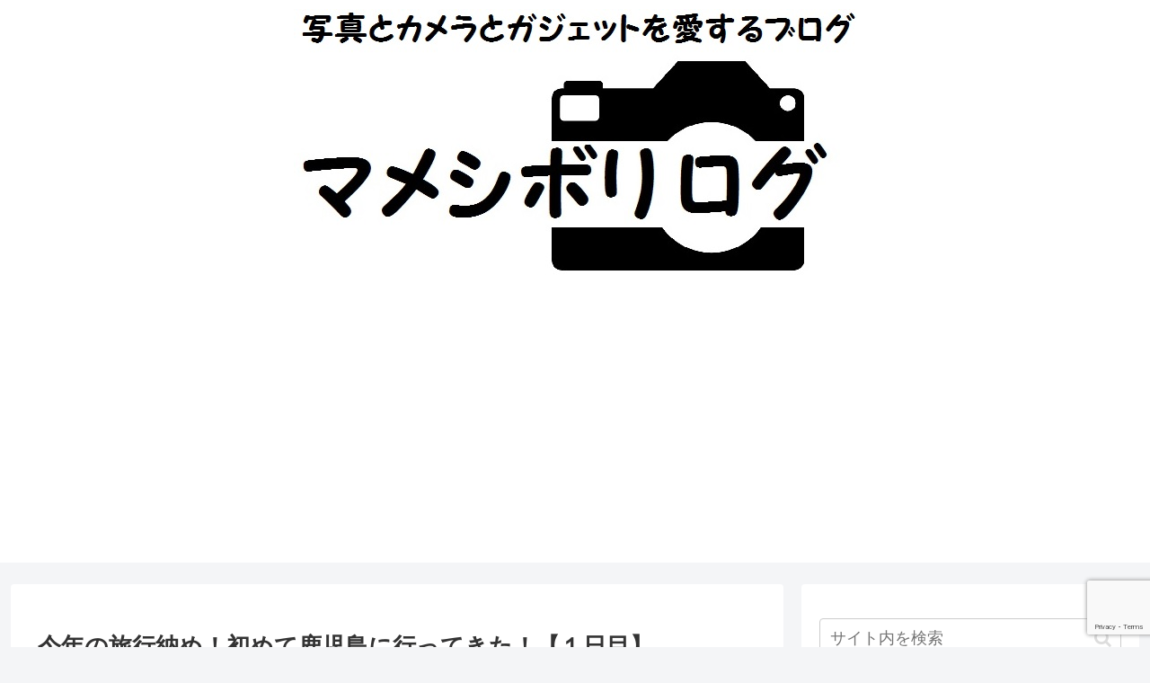

--- FILE ---
content_type: text/html; charset=utf-8
request_url: https://www.google.com/recaptcha/api2/anchor?ar=1&k=6LeQNbEUAAAAAKR--mnuC-bQs9TS2izCilvVHYvR&co=aHR0cHM6Ly9tYW1lc2hpYm9yaWxvZy5jb206NDQz&hl=en&v=PoyoqOPhxBO7pBk68S4YbpHZ&size=invisible&anchor-ms=20000&execute-ms=30000&cb=kutb7yg6g45i
body_size: 48698
content:
<!DOCTYPE HTML><html dir="ltr" lang="en"><head><meta http-equiv="Content-Type" content="text/html; charset=UTF-8">
<meta http-equiv="X-UA-Compatible" content="IE=edge">
<title>reCAPTCHA</title>
<style type="text/css">
/* cyrillic-ext */
@font-face {
  font-family: 'Roboto';
  font-style: normal;
  font-weight: 400;
  font-stretch: 100%;
  src: url(//fonts.gstatic.com/s/roboto/v48/KFO7CnqEu92Fr1ME7kSn66aGLdTylUAMa3GUBHMdazTgWw.woff2) format('woff2');
  unicode-range: U+0460-052F, U+1C80-1C8A, U+20B4, U+2DE0-2DFF, U+A640-A69F, U+FE2E-FE2F;
}
/* cyrillic */
@font-face {
  font-family: 'Roboto';
  font-style: normal;
  font-weight: 400;
  font-stretch: 100%;
  src: url(//fonts.gstatic.com/s/roboto/v48/KFO7CnqEu92Fr1ME7kSn66aGLdTylUAMa3iUBHMdazTgWw.woff2) format('woff2');
  unicode-range: U+0301, U+0400-045F, U+0490-0491, U+04B0-04B1, U+2116;
}
/* greek-ext */
@font-face {
  font-family: 'Roboto';
  font-style: normal;
  font-weight: 400;
  font-stretch: 100%;
  src: url(//fonts.gstatic.com/s/roboto/v48/KFO7CnqEu92Fr1ME7kSn66aGLdTylUAMa3CUBHMdazTgWw.woff2) format('woff2');
  unicode-range: U+1F00-1FFF;
}
/* greek */
@font-face {
  font-family: 'Roboto';
  font-style: normal;
  font-weight: 400;
  font-stretch: 100%;
  src: url(//fonts.gstatic.com/s/roboto/v48/KFO7CnqEu92Fr1ME7kSn66aGLdTylUAMa3-UBHMdazTgWw.woff2) format('woff2');
  unicode-range: U+0370-0377, U+037A-037F, U+0384-038A, U+038C, U+038E-03A1, U+03A3-03FF;
}
/* math */
@font-face {
  font-family: 'Roboto';
  font-style: normal;
  font-weight: 400;
  font-stretch: 100%;
  src: url(//fonts.gstatic.com/s/roboto/v48/KFO7CnqEu92Fr1ME7kSn66aGLdTylUAMawCUBHMdazTgWw.woff2) format('woff2');
  unicode-range: U+0302-0303, U+0305, U+0307-0308, U+0310, U+0312, U+0315, U+031A, U+0326-0327, U+032C, U+032F-0330, U+0332-0333, U+0338, U+033A, U+0346, U+034D, U+0391-03A1, U+03A3-03A9, U+03B1-03C9, U+03D1, U+03D5-03D6, U+03F0-03F1, U+03F4-03F5, U+2016-2017, U+2034-2038, U+203C, U+2040, U+2043, U+2047, U+2050, U+2057, U+205F, U+2070-2071, U+2074-208E, U+2090-209C, U+20D0-20DC, U+20E1, U+20E5-20EF, U+2100-2112, U+2114-2115, U+2117-2121, U+2123-214F, U+2190, U+2192, U+2194-21AE, U+21B0-21E5, U+21F1-21F2, U+21F4-2211, U+2213-2214, U+2216-22FF, U+2308-230B, U+2310, U+2319, U+231C-2321, U+2336-237A, U+237C, U+2395, U+239B-23B7, U+23D0, U+23DC-23E1, U+2474-2475, U+25AF, U+25B3, U+25B7, U+25BD, U+25C1, U+25CA, U+25CC, U+25FB, U+266D-266F, U+27C0-27FF, U+2900-2AFF, U+2B0E-2B11, U+2B30-2B4C, U+2BFE, U+3030, U+FF5B, U+FF5D, U+1D400-1D7FF, U+1EE00-1EEFF;
}
/* symbols */
@font-face {
  font-family: 'Roboto';
  font-style: normal;
  font-weight: 400;
  font-stretch: 100%;
  src: url(//fonts.gstatic.com/s/roboto/v48/KFO7CnqEu92Fr1ME7kSn66aGLdTylUAMaxKUBHMdazTgWw.woff2) format('woff2');
  unicode-range: U+0001-000C, U+000E-001F, U+007F-009F, U+20DD-20E0, U+20E2-20E4, U+2150-218F, U+2190, U+2192, U+2194-2199, U+21AF, U+21E6-21F0, U+21F3, U+2218-2219, U+2299, U+22C4-22C6, U+2300-243F, U+2440-244A, U+2460-24FF, U+25A0-27BF, U+2800-28FF, U+2921-2922, U+2981, U+29BF, U+29EB, U+2B00-2BFF, U+4DC0-4DFF, U+FFF9-FFFB, U+10140-1018E, U+10190-1019C, U+101A0, U+101D0-101FD, U+102E0-102FB, U+10E60-10E7E, U+1D2C0-1D2D3, U+1D2E0-1D37F, U+1F000-1F0FF, U+1F100-1F1AD, U+1F1E6-1F1FF, U+1F30D-1F30F, U+1F315, U+1F31C, U+1F31E, U+1F320-1F32C, U+1F336, U+1F378, U+1F37D, U+1F382, U+1F393-1F39F, U+1F3A7-1F3A8, U+1F3AC-1F3AF, U+1F3C2, U+1F3C4-1F3C6, U+1F3CA-1F3CE, U+1F3D4-1F3E0, U+1F3ED, U+1F3F1-1F3F3, U+1F3F5-1F3F7, U+1F408, U+1F415, U+1F41F, U+1F426, U+1F43F, U+1F441-1F442, U+1F444, U+1F446-1F449, U+1F44C-1F44E, U+1F453, U+1F46A, U+1F47D, U+1F4A3, U+1F4B0, U+1F4B3, U+1F4B9, U+1F4BB, U+1F4BF, U+1F4C8-1F4CB, U+1F4D6, U+1F4DA, U+1F4DF, U+1F4E3-1F4E6, U+1F4EA-1F4ED, U+1F4F7, U+1F4F9-1F4FB, U+1F4FD-1F4FE, U+1F503, U+1F507-1F50B, U+1F50D, U+1F512-1F513, U+1F53E-1F54A, U+1F54F-1F5FA, U+1F610, U+1F650-1F67F, U+1F687, U+1F68D, U+1F691, U+1F694, U+1F698, U+1F6AD, U+1F6B2, U+1F6B9-1F6BA, U+1F6BC, U+1F6C6-1F6CF, U+1F6D3-1F6D7, U+1F6E0-1F6EA, U+1F6F0-1F6F3, U+1F6F7-1F6FC, U+1F700-1F7FF, U+1F800-1F80B, U+1F810-1F847, U+1F850-1F859, U+1F860-1F887, U+1F890-1F8AD, U+1F8B0-1F8BB, U+1F8C0-1F8C1, U+1F900-1F90B, U+1F93B, U+1F946, U+1F984, U+1F996, U+1F9E9, U+1FA00-1FA6F, U+1FA70-1FA7C, U+1FA80-1FA89, U+1FA8F-1FAC6, U+1FACE-1FADC, U+1FADF-1FAE9, U+1FAF0-1FAF8, U+1FB00-1FBFF;
}
/* vietnamese */
@font-face {
  font-family: 'Roboto';
  font-style: normal;
  font-weight: 400;
  font-stretch: 100%;
  src: url(//fonts.gstatic.com/s/roboto/v48/KFO7CnqEu92Fr1ME7kSn66aGLdTylUAMa3OUBHMdazTgWw.woff2) format('woff2');
  unicode-range: U+0102-0103, U+0110-0111, U+0128-0129, U+0168-0169, U+01A0-01A1, U+01AF-01B0, U+0300-0301, U+0303-0304, U+0308-0309, U+0323, U+0329, U+1EA0-1EF9, U+20AB;
}
/* latin-ext */
@font-face {
  font-family: 'Roboto';
  font-style: normal;
  font-weight: 400;
  font-stretch: 100%;
  src: url(//fonts.gstatic.com/s/roboto/v48/KFO7CnqEu92Fr1ME7kSn66aGLdTylUAMa3KUBHMdazTgWw.woff2) format('woff2');
  unicode-range: U+0100-02BA, U+02BD-02C5, U+02C7-02CC, U+02CE-02D7, U+02DD-02FF, U+0304, U+0308, U+0329, U+1D00-1DBF, U+1E00-1E9F, U+1EF2-1EFF, U+2020, U+20A0-20AB, U+20AD-20C0, U+2113, U+2C60-2C7F, U+A720-A7FF;
}
/* latin */
@font-face {
  font-family: 'Roboto';
  font-style: normal;
  font-weight: 400;
  font-stretch: 100%;
  src: url(//fonts.gstatic.com/s/roboto/v48/KFO7CnqEu92Fr1ME7kSn66aGLdTylUAMa3yUBHMdazQ.woff2) format('woff2');
  unicode-range: U+0000-00FF, U+0131, U+0152-0153, U+02BB-02BC, U+02C6, U+02DA, U+02DC, U+0304, U+0308, U+0329, U+2000-206F, U+20AC, U+2122, U+2191, U+2193, U+2212, U+2215, U+FEFF, U+FFFD;
}
/* cyrillic-ext */
@font-face {
  font-family: 'Roboto';
  font-style: normal;
  font-weight: 500;
  font-stretch: 100%;
  src: url(//fonts.gstatic.com/s/roboto/v48/KFO7CnqEu92Fr1ME7kSn66aGLdTylUAMa3GUBHMdazTgWw.woff2) format('woff2');
  unicode-range: U+0460-052F, U+1C80-1C8A, U+20B4, U+2DE0-2DFF, U+A640-A69F, U+FE2E-FE2F;
}
/* cyrillic */
@font-face {
  font-family: 'Roboto';
  font-style: normal;
  font-weight: 500;
  font-stretch: 100%;
  src: url(//fonts.gstatic.com/s/roboto/v48/KFO7CnqEu92Fr1ME7kSn66aGLdTylUAMa3iUBHMdazTgWw.woff2) format('woff2');
  unicode-range: U+0301, U+0400-045F, U+0490-0491, U+04B0-04B1, U+2116;
}
/* greek-ext */
@font-face {
  font-family: 'Roboto';
  font-style: normal;
  font-weight: 500;
  font-stretch: 100%;
  src: url(//fonts.gstatic.com/s/roboto/v48/KFO7CnqEu92Fr1ME7kSn66aGLdTylUAMa3CUBHMdazTgWw.woff2) format('woff2');
  unicode-range: U+1F00-1FFF;
}
/* greek */
@font-face {
  font-family: 'Roboto';
  font-style: normal;
  font-weight: 500;
  font-stretch: 100%;
  src: url(//fonts.gstatic.com/s/roboto/v48/KFO7CnqEu92Fr1ME7kSn66aGLdTylUAMa3-UBHMdazTgWw.woff2) format('woff2');
  unicode-range: U+0370-0377, U+037A-037F, U+0384-038A, U+038C, U+038E-03A1, U+03A3-03FF;
}
/* math */
@font-face {
  font-family: 'Roboto';
  font-style: normal;
  font-weight: 500;
  font-stretch: 100%;
  src: url(//fonts.gstatic.com/s/roboto/v48/KFO7CnqEu92Fr1ME7kSn66aGLdTylUAMawCUBHMdazTgWw.woff2) format('woff2');
  unicode-range: U+0302-0303, U+0305, U+0307-0308, U+0310, U+0312, U+0315, U+031A, U+0326-0327, U+032C, U+032F-0330, U+0332-0333, U+0338, U+033A, U+0346, U+034D, U+0391-03A1, U+03A3-03A9, U+03B1-03C9, U+03D1, U+03D5-03D6, U+03F0-03F1, U+03F4-03F5, U+2016-2017, U+2034-2038, U+203C, U+2040, U+2043, U+2047, U+2050, U+2057, U+205F, U+2070-2071, U+2074-208E, U+2090-209C, U+20D0-20DC, U+20E1, U+20E5-20EF, U+2100-2112, U+2114-2115, U+2117-2121, U+2123-214F, U+2190, U+2192, U+2194-21AE, U+21B0-21E5, U+21F1-21F2, U+21F4-2211, U+2213-2214, U+2216-22FF, U+2308-230B, U+2310, U+2319, U+231C-2321, U+2336-237A, U+237C, U+2395, U+239B-23B7, U+23D0, U+23DC-23E1, U+2474-2475, U+25AF, U+25B3, U+25B7, U+25BD, U+25C1, U+25CA, U+25CC, U+25FB, U+266D-266F, U+27C0-27FF, U+2900-2AFF, U+2B0E-2B11, U+2B30-2B4C, U+2BFE, U+3030, U+FF5B, U+FF5D, U+1D400-1D7FF, U+1EE00-1EEFF;
}
/* symbols */
@font-face {
  font-family: 'Roboto';
  font-style: normal;
  font-weight: 500;
  font-stretch: 100%;
  src: url(//fonts.gstatic.com/s/roboto/v48/KFO7CnqEu92Fr1ME7kSn66aGLdTylUAMaxKUBHMdazTgWw.woff2) format('woff2');
  unicode-range: U+0001-000C, U+000E-001F, U+007F-009F, U+20DD-20E0, U+20E2-20E4, U+2150-218F, U+2190, U+2192, U+2194-2199, U+21AF, U+21E6-21F0, U+21F3, U+2218-2219, U+2299, U+22C4-22C6, U+2300-243F, U+2440-244A, U+2460-24FF, U+25A0-27BF, U+2800-28FF, U+2921-2922, U+2981, U+29BF, U+29EB, U+2B00-2BFF, U+4DC0-4DFF, U+FFF9-FFFB, U+10140-1018E, U+10190-1019C, U+101A0, U+101D0-101FD, U+102E0-102FB, U+10E60-10E7E, U+1D2C0-1D2D3, U+1D2E0-1D37F, U+1F000-1F0FF, U+1F100-1F1AD, U+1F1E6-1F1FF, U+1F30D-1F30F, U+1F315, U+1F31C, U+1F31E, U+1F320-1F32C, U+1F336, U+1F378, U+1F37D, U+1F382, U+1F393-1F39F, U+1F3A7-1F3A8, U+1F3AC-1F3AF, U+1F3C2, U+1F3C4-1F3C6, U+1F3CA-1F3CE, U+1F3D4-1F3E0, U+1F3ED, U+1F3F1-1F3F3, U+1F3F5-1F3F7, U+1F408, U+1F415, U+1F41F, U+1F426, U+1F43F, U+1F441-1F442, U+1F444, U+1F446-1F449, U+1F44C-1F44E, U+1F453, U+1F46A, U+1F47D, U+1F4A3, U+1F4B0, U+1F4B3, U+1F4B9, U+1F4BB, U+1F4BF, U+1F4C8-1F4CB, U+1F4D6, U+1F4DA, U+1F4DF, U+1F4E3-1F4E6, U+1F4EA-1F4ED, U+1F4F7, U+1F4F9-1F4FB, U+1F4FD-1F4FE, U+1F503, U+1F507-1F50B, U+1F50D, U+1F512-1F513, U+1F53E-1F54A, U+1F54F-1F5FA, U+1F610, U+1F650-1F67F, U+1F687, U+1F68D, U+1F691, U+1F694, U+1F698, U+1F6AD, U+1F6B2, U+1F6B9-1F6BA, U+1F6BC, U+1F6C6-1F6CF, U+1F6D3-1F6D7, U+1F6E0-1F6EA, U+1F6F0-1F6F3, U+1F6F7-1F6FC, U+1F700-1F7FF, U+1F800-1F80B, U+1F810-1F847, U+1F850-1F859, U+1F860-1F887, U+1F890-1F8AD, U+1F8B0-1F8BB, U+1F8C0-1F8C1, U+1F900-1F90B, U+1F93B, U+1F946, U+1F984, U+1F996, U+1F9E9, U+1FA00-1FA6F, U+1FA70-1FA7C, U+1FA80-1FA89, U+1FA8F-1FAC6, U+1FACE-1FADC, U+1FADF-1FAE9, U+1FAF0-1FAF8, U+1FB00-1FBFF;
}
/* vietnamese */
@font-face {
  font-family: 'Roboto';
  font-style: normal;
  font-weight: 500;
  font-stretch: 100%;
  src: url(//fonts.gstatic.com/s/roboto/v48/KFO7CnqEu92Fr1ME7kSn66aGLdTylUAMa3OUBHMdazTgWw.woff2) format('woff2');
  unicode-range: U+0102-0103, U+0110-0111, U+0128-0129, U+0168-0169, U+01A0-01A1, U+01AF-01B0, U+0300-0301, U+0303-0304, U+0308-0309, U+0323, U+0329, U+1EA0-1EF9, U+20AB;
}
/* latin-ext */
@font-face {
  font-family: 'Roboto';
  font-style: normal;
  font-weight: 500;
  font-stretch: 100%;
  src: url(//fonts.gstatic.com/s/roboto/v48/KFO7CnqEu92Fr1ME7kSn66aGLdTylUAMa3KUBHMdazTgWw.woff2) format('woff2');
  unicode-range: U+0100-02BA, U+02BD-02C5, U+02C7-02CC, U+02CE-02D7, U+02DD-02FF, U+0304, U+0308, U+0329, U+1D00-1DBF, U+1E00-1E9F, U+1EF2-1EFF, U+2020, U+20A0-20AB, U+20AD-20C0, U+2113, U+2C60-2C7F, U+A720-A7FF;
}
/* latin */
@font-face {
  font-family: 'Roboto';
  font-style: normal;
  font-weight: 500;
  font-stretch: 100%;
  src: url(//fonts.gstatic.com/s/roboto/v48/KFO7CnqEu92Fr1ME7kSn66aGLdTylUAMa3yUBHMdazQ.woff2) format('woff2');
  unicode-range: U+0000-00FF, U+0131, U+0152-0153, U+02BB-02BC, U+02C6, U+02DA, U+02DC, U+0304, U+0308, U+0329, U+2000-206F, U+20AC, U+2122, U+2191, U+2193, U+2212, U+2215, U+FEFF, U+FFFD;
}
/* cyrillic-ext */
@font-face {
  font-family: 'Roboto';
  font-style: normal;
  font-weight: 900;
  font-stretch: 100%;
  src: url(//fonts.gstatic.com/s/roboto/v48/KFO7CnqEu92Fr1ME7kSn66aGLdTylUAMa3GUBHMdazTgWw.woff2) format('woff2');
  unicode-range: U+0460-052F, U+1C80-1C8A, U+20B4, U+2DE0-2DFF, U+A640-A69F, U+FE2E-FE2F;
}
/* cyrillic */
@font-face {
  font-family: 'Roboto';
  font-style: normal;
  font-weight: 900;
  font-stretch: 100%;
  src: url(//fonts.gstatic.com/s/roboto/v48/KFO7CnqEu92Fr1ME7kSn66aGLdTylUAMa3iUBHMdazTgWw.woff2) format('woff2');
  unicode-range: U+0301, U+0400-045F, U+0490-0491, U+04B0-04B1, U+2116;
}
/* greek-ext */
@font-face {
  font-family: 'Roboto';
  font-style: normal;
  font-weight: 900;
  font-stretch: 100%;
  src: url(//fonts.gstatic.com/s/roboto/v48/KFO7CnqEu92Fr1ME7kSn66aGLdTylUAMa3CUBHMdazTgWw.woff2) format('woff2');
  unicode-range: U+1F00-1FFF;
}
/* greek */
@font-face {
  font-family: 'Roboto';
  font-style: normal;
  font-weight: 900;
  font-stretch: 100%;
  src: url(//fonts.gstatic.com/s/roboto/v48/KFO7CnqEu92Fr1ME7kSn66aGLdTylUAMa3-UBHMdazTgWw.woff2) format('woff2');
  unicode-range: U+0370-0377, U+037A-037F, U+0384-038A, U+038C, U+038E-03A1, U+03A3-03FF;
}
/* math */
@font-face {
  font-family: 'Roboto';
  font-style: normal;
  font-weight: 900;
  font-stretch: 100%;
  src: url(//fonts.gstatic.com/s/roboto/v48/KFO7CnqEu92Fr1ME7kSn66aGLdTylUAMawCUBHMdazTgWw.woff2) format('woff2');
  unicode-range: U+0302-0303, U+0305, U+0307-0308, U+0310, U+0312, U+0315, U+031A, U+0326-0327, U+032C, U+032F-0330, U+0332-0333, U+0338, U+033A, U+0346, U+034D, U+0391-03A1, U+03A3-03A9, U+03B1-03C9, U+03D1, U+03D5-03D6, U+03F0-03F1, U+03F4-03F5, U+2016-2017, U+2034-2038, U+203C, U+2040, U+2043, U+2047, U+2050, U+2057, U+205F, U+2070-2071, U+2074-208E, U+2090-209C, U+20D0-20DC, U+20E1, U+20E5-20EF, U+2100-2112, U+2114-2115, U+2117-2121, U+2123-214F, U+2190, U+2192, U+2194-21AE, U+21B0-21E5, U+21F1-21F2, U+21F4-2211, U+2213-2214, U+2216-22FF, U+2308-230B, U+2310, U+2319, U+231C-2321, U+2336-237A, U+237C, U+2395, U+239B-23B7, U+23D0, U+23DC-23E1, U+2474-2475, U+25AF, U+25B3, U+25B7, U+25BD, U+25C1, U+25CA, U+25CC, U+25FB, U+266D-266F, U+27C0-27FF, U+2900-2AFF, U+2B0E-2B11, U+2B30-2B4C, U+2BFE, U+3030, U+FF5B, U+FF5D, U+1D400-1D7FF, U+1EE00-1EEFF;
}
/* symbols */
@font-face {
  font-family: 'Roboto';
  font-style: normal;
  font-weight: 900;
  font-stretch: 100%;
  src: url(//fonts.gstatic.com/s/roboto/v48/KFO7CnqEu92Fr1ME7kSn66aGLdTylUAMaxKUBHMdazTgWw.woff2) format('woff2');
  unicode-range: U+0001-000C, U+000E-001F, U+007F-009F, U+20DD-20E0, U+20E2-20E4, U+2150-218F, U+2190, U+2192, U+2194-2199, U+21AF, U+21E6-21F0, U+21F3, U+2218-2219, U+2299, U+22C4-22C6, U+2300-243F, U+2440-244A, U+2460-24FF, U+25A0-27BF, U+2800-28FF, U+2921-2922, U+2981, U+29BF, U+29EB, U+2B00-2BFF, U+4DC0-4DFF, U+FFF9-FFFB, U+10140-1018E, U+10190-1019C, U+101A0, U+101D0-101FD, U+102E0-102FB, U+10E60-10E7E, U+1D2C0-1D2D3, U+1D2E0-1D37F, U+1F000-1F0FF, U+1F100-1F1AD, U+1F1E6-1F1FF, U+1F30D-1F30F, U+1F315, U+1F31C, U+1F31E, U+1F320-1F32C, U+1F336, U+1F378, U+1F37D, U+1F382, U+1F393-1F39F, U+1F3A7-1F3A8, U+1F3AC-1F3AF, U+1F3C2, U+1F3C4-1F3C6, U+1F3CA-1F3CE, U+1F3D4-1F3E0, U+1F3ED, U+1F3F1-1F3F3, U+1F3F5-1F3F7, U+1F408, U+1F415, U+1F41F, U+1F426, U+1F43F, U+1F441-1F442, U+1F444, U+1F446-1F449, U+1F44C-1F44E, U+1F453, U+1F46A, U+1F47D, U+1F4A3, U+1F4B0, U+1F4B3, U+1F4B9, U+1F4BB, U+1F4BF, U+1F4C8-1F4CB, U+1F4D6, U+1F4DA, U+1F4DF, U+1F4E3-1F4E6, U+1F4EA-1F4ED, U+1F4F7, U+1F4F9-1F4FB, U+1F4FD-1F4FE, U+1F503, U+1F507-1F50B, U+1F50D, U+1F512-1F513, U+1F53E-1F54A, U+1F54F-1F5FA, U+1F610, U+1F650-1F67F, U+1F687, U+1F68D, U+1F691, U+1F694, U+1F698, U+1F6AD, U+1F6B2, U+1F6B9-1F6BA, U+1F6BC, U+1F6C6-1F6CF, U+1F6D3-1F6D7, U+1F6E0-1F6EA, U+1F6F0-1F6F3, U+1F6F7-1F6FC, U+1F700-1F7FF, U+1F800-1F80B, U+1F810-1F847, U+1F850-1F859, U+1F860-1F887, U+1F890-1F8AD, U+1F8B0-1F8BB, U+1F8C0-1F8C1, U+1F900-1F90B, U+1F93B, U+1F946, U+1F984, U+1F996, U+1F9E9, U+1FA00-1FA6F, U+1FA70-1FA7C, U+1FA80-1FA89, U+1FA8F-1FAC6, U+1FACE-1FADC, U+1FADF-1FAE9, U+1FAF0-1FAF8, U+1FB00-1FBFF;
}
/* vietnamese */
@font-face {
  font-family: 'Roboto';
  font-style: normal;
  font-weight: 900;
  font-stretch: 100%;
  src: url(//fonts.gstatic.com/s/roboto/v48/KFO7CnqEu92Fr1ME7kSn66aGLdTylUAMa3OUBHMdazTgWw.woff2) format('woff2');
  unicode-range: U+0102-0103, U+0110-0111, U+0128-0129, U+0168-0169, U+01A0-01A1, U+01AF-01B0, U+0300-0301, U+0303-0304, U+0308-0309, U+0323, U+0329, U+1EA0-1EF9, U+20AB;
}
/* latin-ext */
@font-face {
  font-family: 'Roboto';
  font-style: normal;
  font-weight: 900;
  font-stretch: 100%;
  src: url(//fonts.gstatic.com/s/roboto/v48/KFO7CnqEu92Fr1ME7kSn66aGLdTylUAMa3KUBHMdazTgWw.woff2) format('woff2');
  unicode-range: U+0100-02BA, U+02BD-02C5, U+02C7-02CC, U+02CE-02D7, U+02DD-02FF, U+0304, U+0308, U+0329, U+1D00-1DBF, U+1E00-1E9F, U+1EF2-1EFF, U+2020, U+20A0-20AB, U+20AD-20C0, U+2113, U+2C60-2C7F, U+A720-A7FF;
}
/* latin */
@font-face {
  font-family: 'Roboto';
  font-style: normal;
  font-weight: 900;
  font-stretch: 100%;
  src: url(//fonts.gstatic.com/s/roboto/v48/KFO7CnqEu92Fr1ME7kSn66aGLdTylUAMa3yUBHMdazQ.woff2) format('woff2');
  unicode-range: U+0000-00FF, U+0131, U+0152-0153, U+02BB-02BC, U+02C6, U+02DA, U+02DC, U+0304, U+0308, U+0329, U+2000-206F, U+20AC, U+2122, U+2191, U+2193, U+2212, U+2215, U+FEFF, U+FFFD;
}

</style>
<link rel="stylesheet" type="text/css" href="https://www.gstatic.com/recaptcha/releases/PoyoqOPhxBO7pBk68S4YbpHZ/styles__ltr.css">
<script nonce="mnTeKnBi9vZk80EItx9Nog" type="text/javascript">window['__recaptcha_api'] = 'https://www.google.com/recaptcha/api2/';</script>
<script type="text/javascript" src="https://www.gstatic.com/recaptcha/releases/PoyoqOPhxBO7pBk68S4YbpHZ/recaptcha__en.js" nonce="mnTeKnBi9vZk80EItx9Nog">
      
    </script></head>
<body><div id="rc-anchor-alert" class="rc-anchor-alert"></div>
<input type="hidden" id="recaptcha-token" value="[base64]">
<script type="text/javascript" nonce="mnTeKnBi9vZk80EItx9Nog">
      recaptcha.anchor.Main.init("[\x22ainput\x22,[\x22bgdata\x22,\x22\x22,\[base64]/[base64]/bmV3IFpbdF0obVswXSk6Sz09Mj9uZXcgWlt0XShtWzBdLG1bMV0pOks9PTM/bmV3IFpbdF0obVswXSxtWzFdLG1bMl0pOks9PTQ/[base64]/[base64]/[base64]/[base64]/[base64]/[base64]/[base64]/[base64]/[base64]/[base64]/[base64]/[base64]/[base64]/[base64]\\u003d\\u003d\x22,\[base64]\\u003d\\u003d\x22,\x22w47CgipHEsK9aMOPGWLDssKsWVRkwogVVMOpD0/DumV6woMtwrQ5woVYWgzCvTbCk3/DjB7DhGXDrMOdEylFZiUywqnDsHg6w5rCtMOHw7AqwoPDusOvQ34dw6JewrtPcMK0JGTChEvDtMKham5cAULDssK5YCzCiHUDw48bw7QFKCgxIGrCgMKnYHfCkMK7V8K7V8ORwrZdT8KQT1Ykw4/DsX7DoQIew7EbcRhGw5Z9wpjDrHTDhy82N2Frw7XDmMKnw7EvwqMCL8KqwpshwozCncONw5/[base64]/CvcOhw4lHwp8uw7zDvk7CpMO+wqDCv07DrMKfNV4ywpIFw5plX8K3wqYfQcKuw7TDhyXDqGfDgwsdw5Nkwp/DowrDm8KFYcOKwqfCmsKyw7UbDzDDkgB4wqtqwp9lwr50w6p9DcK3ExbCs8OMw4nCgsK0Vmh2wrlNSD5Yw5XDrkPCjGY7T8OVFFPDmWXDk8Kawp3DjRYDw7/CocKXw78bccKhwq/DugLDnF7DoA4gwqTDjVfDg38BKcO7HsK/wpXDpS3DpxLDncKPwpI1wptfPcOCw4IWw4ozesKawpwkEMO2c3R9E8OGAcO7WTtBw4UZwonCmcOywrRdwp7CujvDkBBSYTfCoSHDkMK0w7tiwovDtRLCtj0xwo3CpcKNw4jCpxIdwqvDpGbCncKfQsK2w7nDvMKLwr/[base64]/DqcKYw7doTwN5w7AIw7PDncKIw5dFwpzDrRolwpzCu8O6OldJwrl3w6c/[base64]/CtWfDl27Cl8ObwrA6w5F/[base64]/Dq8OOM8OowpbDrCbCvMKaeH/CgWRWw7twwrltwq1jWMORK1I1YCQXw5hZAwzDmcK1bcO+wp/Dv8KbwpdMK33DtlXDowFOZz3Dm8O2AMKawoEKfMKbH8KvQ8KzwrMTZxdIUD/DlMOGw40MwpDCt8Krwq8cwoFWw4JgMsKIw6whWsKYw6t/MVnDhS94MBrCnnPCtSk8w5rClgjCksK8w67CvmI4QcKEbW8aVsOHAcOXwo7DjMOZw4Qpw6HCrsOjZ03DhRJzwoHDiVV2WsKjw5l+wp3Cry3CoX1bVBc3w7/[base64]/CmcOWaUDCoXXCicKDTDs/[base64]/w7rDqMKuwrjDtxlaLEQGaybCk8KxS8OAacKKw5XDvcOjwoFkXcO3bcKTw6rDhcOMwrTCmWA5IcKIUDs3OMK9w5cef8KRdMK3w5rDt8KUFjtRFHDDrsOLd8KoS1AjZFDDosOcL2BvBm01wrlMw45bWMO+wqYfw5XDjiRoNkPCtcK/w7sQwroYFwoaw4nDtcKcFsKkCiTCucOcw7TDmcKsw77CmcOowqnCuijDgMKVwoMGwoPCiMKhAnjCgw1oXsKFwr/[base64]/Cr8KHwo8Wwq0vDmjCusO3eSMEw6fCtcKtagV2XMK6BWzCpV0Gwq43aMOew7MWwqRpICUxPhYaw4AVKsKfw5TDmic1XGnDg8K/Ch3CkMOSw7t2FBVpEXDDjHPCpsKLwpzDuMKzFMO5w6xYw6DDkcK/[base64]/CrsKYQ8OHw5Ntw58iw7TCvMOrw591UhXCkRFIUjgFwoXDscOmFcOLwrbClCFxwoUmGx/[base64]/[base64]/CrMKLw4TCn8ORf8KJYD4RMMOUX1NaKn8Ew7pgw7rDmjbCsV7DgsO5OwDDqRTCo8OYIsKlwpXCtMOVw4ANwq3DjE/[base64]/woTDvAQYQsO/G8KmLlzDkBXCizIQKivChlBTdMO9VgrDuMOgw4hLMg3CjDnDqwbCicOaJsKqAMKvw5fDtcOdwoYrNkRxwrnCpMOENMOzcBgiw7AGw6/Diyoww6XCmMKXwrPCucO1wrEpDV82MMOFRsK6w7PCrcKUV0zDocKRw6YvdcKEwrN5wq4gw6vCicO8A8KbLWtEdsKIWUfCiMK+czhIwrUWwr1KRcOBXMOWPxVKwqU/w6LCl8KFbSzDgcKqwqTDnywDC8OhSFYxBMOLCgLChMOReMKgWMOvMVTChXfCt8KuUEAnFwp3wokFbzZJw4vCkBHDpg7DigjCrB9FPMO5NSoLw4NCwo/DjMKWw6bDhMK1bx5Uw7PDsgZzw5MCHR8FXWfCj0PCkmLClcKJwqR8w7vDscOlw5B4JAYiUcOGw7HCqyjDuW7CusOkI8OCwqHCkXvCncKZCcKSwoY+Gh9gV8Kdw6VeDTzDtMKmKsK0w5vDmEgcRGTCjDUpw6Zuwq3DrkzCrT4Dwo/[base64]/[base64]/[base64]/[base64]/[base64]/CpD/DozPCi0lzwpHCvXDDnXFLwoYKwpPCnzbDnMK8w51nC0ZFKsKcw5fCrMODw6bDkcKFwqnCuHoFTcOlw6R4w4LDrsKyCnZ8wrnDgV0iZsOqw43CisOHdMKkw6o8DcO5UcKwTEsMw4tCLMOvw5zDvSPDtMOOXhAcbiA1w4zCnzZ9wq/DqAJ0QsKhwqFcd8OOwoDDqgbDlMKbwonCsEsjBifDtsKgH17DkE9zfGTDmsK8woLCnMOYwqHDvm7Cr8KwNULCtMKJwrtJw6DDoEMww6ALJcK8csKfwrDDu8K4Whk4w4bDhSBPUhJmPsK+w4ReMMOQwqHCrAnDozt+KsOICCbDosO8w5DDi8Oswr/DiVUHYF0rHj5DNMOjw4VlaVbDqcKzC8KqSjzCtzDCvhfCiMOww7jCryrDtsOHwoTCrsOkTcOsPcOpMHzCpj07ccKkw6bDsMKAwqfDt8K+w7lNwoNww6PDi8K/[base64]/CrgJcwrXCo8KVMcKcwopNwpF8wrABw4hywqHDkFnCtFHDpDnDmy/Dqjt0OcODL8KrXhzDsQXDvjkjZcK2wqvCmcOkw5ITbsOBK8ODwqbCusKeN0rDksOlwrg0w4JOw5bDr8OyRxzDlMKVEcOpwpHCgsKxw6BQw6EzByrDhcKBelXCtk3Cr1IGc39tOcOow4XCsmlrLlvDhsO9X8KJDcOpPBAIZ3w/[base64]/wrXDjcOLwoYbw71zw77DvMKCwocew4kdwqbDgDXCtSHCgcKHwovDgT7Cl0bCgMOYwpNxwrxEwpF5E8OKwpXCsAILXsKJwpQfd8O5DsOqd8K8aQ9rbcKBIcOrUn4SY1xQw49Kw4DDk3Y3c8KqBF4qwrtzNmrCqhnDs8O/wrkswqPDrsOywqzDvjjDiGA8woADZcO2w55hwqnDnMKFOcKEw6TCoR4Lw7MIGsKow648SHEKw6DDhsKFDMOlw7Q3R2bCv8OPbMKTw7TCrsOjw6lVUMONwqHCkMKOd8O+fifDp8OXwoPCqibDtAjCnMO9wrrCvMKrBMKHwpfClMKMaX/ChTrDnQnDjMKpw5xAwp/[base64]/[base64]/EwvDsAxEw5lowoVfwoPDpiA5w5JDw6/DpsKjw5oVwqHCu8OqFjtQesKYM8O6QsKswrbCsU3CtQrCsCcPwpnCiErDvF0/EcKDwqXCvMO4w6bDgsOvwpjCssOlNsOcwrDDrWPCsTLCr8KOX8KmLMKOPghGw7bDjEvDscOXF8K8TcKeITIdQsOPZsKwUSHDqC5oaMKNw7PDkcOSw7HCsG0Dwr0ow6Qnw61hwpbCowPDtDskw67DghnCocOwbxMhwp19w6gDwq0XHMK1w6wOEcKvwq/Cm8KvQ8O4YC9ew47Cl8KYIixLDHfCvsKmw5LCm3nCkRLCr8K8AzbDlMOGwqzCqBFGKcOLwqATVnIVZ8OmwqbDkyrDgVw7wqlTTcKsQmVNwojDmsO/Y2QibQDDt8KyPV/CiCDCqMKzbsOUd04VwqNOc8KswqrCuTFPPcOSYsKsKlLCn8Kgwp8sw4rCnSTDisKlw7UfMAkHwpPDnsK0wqZfw4ZpOMKKVRBHwrvDq8KdFHrDtgzCmQ5SQ8OLw4NZEMOie3pcw7vDuSppYsKOUcOOwpnDmMOLE8Kpwo/DtUbCucOfUm8fLCo7TEvDgj3DrsKkO8KVGcO/FGfDtUAvbQ5mMMOww5wNw5jDpSU0AGtHFMOkwoJDZkVIEipMw7kLwpMTMSdRDMKYwphKwo1oHHNEUX5mACLCq8O9aHdUwq/CjsKvcMKoLVvDnA/CrhoAFx3DpsKaWsK+U8OQw7/[base64]/[base64]/[base64]/DpF1/CcOoFDPCksKiwr1NwpzCuVfClVp+w4kkLSrDlMOAIsOTw7bDrBN4ejF2ecKyVMKODCjDrsOZP8KtwpdyBsK8w410dMKJw50EUk7CvsOdw4nCvcOJw4IMaxhywqvDjn0Od1nDohAVwptvwqfDlHV+w7ADET1/w6MRwrzDoMKUwofDrhVuwqEGFsK/w7ohRcKBwr7CpMKqaMKiw6QPRVgXw4vDu8OpcAvDoMKiw4ZNw57DnUQNwp9gR8KYwobDpsKOHMKeGRHCnypvTHPCscKKFnjDrVbDusKowo/DjsOzw5o/SD3CgivCg0ACwq5nSMK3MMKJH2DDgMK/woI0wplhdXjCgErCo8O+OTxAJCh7AWjCnMK7wq4mw7nCi8KLwqUUVHoILRlLZsOdB8Kfwp5nLsOXw5QKwphjw5/DqzzDpSzDlcKoZnMCw4rDsiFaw6DCg8KFw5o9wrJ6PMKEwrJ2OcKYw6U6w7XDicORGMKxw4jDn8OTecKdEsKWTsOnKy/CtwvDnyFrw5TCkAhyOFfCmMOOC8ONw4V6woAHasOPwqvDrMKkSS7Cvg9Vw6rDvSnDsHACwo5yw5vCu1AibStow4fDhRhUwpDDkcO5w5QmwqJGw73Cs8KMM3cvHVXDnVtrBcO7HMONMGTClsO9amxUw6XDgMOPw5vClFbDscKndQMhwo9nw4DCuWTCqcKhw67CqMK/[base64]/ChQUQQW3ClsO3w7ZRw49Bw73Ck8KwwpjDi8KST8OhLAFowqVjwq8jw7lVw7Ivwr7Dsh7ClGzCk8Ogw4pmE01hwr/DrcK/d8OASHUmw7U+BxwEb8OuYj4ZbcOHJsOow6XDv8KycVvCocKeRQ1iUVNPwq/[base64]/CqxjDu25Ywq8Ww4UFHRcoUzTDjC7DgsORI8ObQTPCvsKbw4VBKhRxwqTClcKhWyDDjDovw47Dq8OFwpPCkMKVGsKvZVQkTDJ4w48bwoZ4wpMqwrbCij/DuxPCphsuw7fDg1c9w712aGFSw7/ClRLDtcK+FRZxBVHDqUfCt8KpKnjCtMOTw70VBjICwpIfccKOPMKCwolww4YnUsKuQcK4wo94wpHCoErCmMKOw5AoUsKbw6BQfEnCgHwEGsOtT8O8IsOAXMKtR0PDrSrDs07DjkXDjmDDmsKvw5R7wr4SwqbCu8KYw6vCpHl/wo4yJ8KUwqrDuMKcwqXCokMQRsKBdMK0w4xwDSTDhsOKwqIVD8K0eMK1M1fDrMKHw65qOF1TXx/CrQ/DgMKKFzLDu2B2w6DClhrDiBHDhcKZVFTDrF7CrsOUUBUcwrk/w5AcesKXPFJUw4nClVLCssKiD3rCsFfCmDZ8wpHDrRPCjcOxwqfCmSRNaMKkTMKlw5N5U8O2w5MzTsKdwq/[base64]/eMO7w4bDjcObFBfDlMK4wo/CocO3EXLDqMKuwq7CtFfDl0jDosOzGCcaRMKbw6V1w4nDinPDg8OAAcKGDgPDtFLDtsKmJ8OebhQ8w5g8LcKWwoBYVsOeQjB8w5jCm8KWw6d/woY3NlPDilx/wpTDrsOFw7PDs8OHwowAOyHCsMOfdGgAw47DhsKILGwmEcOfw4zDnRzClMKYf3Imw6rCt8KZKMOCdWLCusOrw6/DosK3w4rDn0B2wqRzGhsOw5xDahRpQizClsOyH2TDsxTCu3HCk8KYLFjDhsKmIGrDh2jCmWcFB8ONwovCnVbDl2gJERnDpkvDpcKiwoZkWXYiNcOJBMKIwpPDpMO0JgrDnRnDl8OxMcKAwpDDnMKpTkHDv0XDrDdawpnCrcO8OsOxIzpgZlnCvsK/Z8OHKMKZLkHClsKPIsKRbWzDlQ/DhsK8LsKcwqsowpTCjcO+wrHCsSsVOm/DjmkuwpDCiMKLR8KCwqfDmz3CgMKGw6TDrcKkOETClMKUFEYnw7cGCGbCncKXw6PDtMOMFl1xw5E6w7rDmg52w4RtKVjCjn86w5nDkQzDvjXDq8O1YmDDvsKCwr7DgMKxw78jUhERw7UBDsOhM8OJBlnDpsK2wqnCqsO/JcOEwqM+BMOmwoTCucKaw4VyLcKsesKcTTfCjsOlwp8YwqtzwovCmF/CvsKGw4PCuhXDmcKPwpjDpcK5EsO9VgVyw7XCqygKSMKPwp/[base64]/CgcK7csOvw6kpTmnCicKJUjoOwpc8w4zCjMKGw4rDl8OWa8KWwrFeZjzDqsOYfcK9eMKwXMOxwr3ClQXCu8KHw4/CgWx4Omcaw75SawjCj8K3IUhpX1Fiw6lHw5zCusOQDDHCscOaEkTDpMO4w6vCq0vCqsOySMKNaMKswotsw5cywo7DiTvCp2bCmsKMw6VLW3MmMcOaw5/DhgPDuMOxXy/[base64]/w5ENDsOSw6rCuEDCocKdV8Oow4TCpHkxcxHDhsOXwqTCgEMCCA3Dr8K1UcOjw6pwwo/[base64]/CiTMhPcOYw5QoDl8aXGsLbyoyR8KMw7haciXCvULCsykbGWvCgcO/[base64]/[base64]/DisKdLzLChVxaNTXChFjDpcObN0zCnBQzwoHCvsOnw5TDqALCqhQAw4rCgMOBwo0Dw7jCqMOdd8OrHsKhw7vDjMOlFwlsU2zCoMKNLcOvwrVQEsKUYhDDi8OnVsO/JDjDlQrChsOEw5bCsFbCoMKWCMOEw5vCqwYXKhHDrQ12wqDDr8KhT8ODVMKbOMKcw6fDpVHDlcOCwp3DqsK8Ymtaw47DnsOXw7DCnkceXsOzwrLCuRNzw7/[base64]/Dj8O1ZHFUwpg/w5h6d8KSQsOUYcOCd1VBVcKfMjPDiMO3XcK1fABXwrDDg8Orw6XDjMKjB0Yvw5kUFC3Dr0XCqcOwLsKswqLDtTfDmsOvw4Vfw6YLwoxswrkMw4DCoQg9w6FFdHpUwr/[base64]/CsMKYGUtKI2oVFMObwqZ+wqVkHxBbw5hSwofDs8O2w5rDk8O8woxod8Obw5Vfw6rDhcO/[base64]/Cv8OJT8ONwrrCusKuwoTDoMOsRTQDw6fDnBvCosKZw79ba8Oww6hXfcO4CsOcAyfCv8OtH8ORQcOwwpYJQMK7woPDuUhewpQzSChlAcOvUSvCkl8hMcO4aMK6w4DDoi/CoGDDvkIfw4HCh2QzwqnCuz90JEbDn8Oew78Ew7tqPyDCjG1bwrbCslMXLUjChcOtw73DngpvacKyw5oAw7/[base64]/w5gTEcO0JTrDuB7CrQAiw6Qlw4vCu8Kzw4XCnUwuLkF7esOnMsOaCMOGw4/DmiFJwoHChsOAeS4NcMO+TsKZwqHDscOkEgrDkcKbw5YQw5Q1WQjCssKMby/Ck2JSw6LCssKuN8KBwrDCgBEww4PCksOFKsOlccKbwpZwd2HDgk4dUWp+wo/CmxoVDsK0w6zCumXDl8OjwrQkCSvCjjzCp8Kmwp8tLl4vw5Q2bVTCuE/ChsOjVj5AwqfDuQgPRHMiS2QSRDbDqxNvw7Fhw7ITM8K2wotvSMOCAcKowo5Ywo0yJgc7wr/DuB9Iw7NbO8OSw6MMwo/DuEDCnS5ZYMOswpgUw6NEX8KkwrjDiijDjlXDhsKJw7jDqCJAQnJgwo7DqwUXw4vChgvCrkXClEENwrhHKsKQwod8wr9Sw6JnQcKJw4LDh8KYw4ZwC2XDpsOIfB4aHsKtb8OOEhDDpsKgIcKtCA5/[base64]/Ci21EecO8wqTCkwxMYBLClk5uw6/Cm0Jgw4TChsOzfTVWWRPDlz7CkgsOejJYwoJxwpw5GMO4w4DCksKrGGkcwol8Bw3Ci8Omwqk8wodawrfChnzCjsKsHxLCi2VrWcOMRALDvQU2SMKXw6VAHn9kWMOewqRuesKDN8OJAXt6ImbCpsK/RcOgYhfCj8OCHirCvVrCpToqw4XDgDYVS8OPwrvDj0YSKBM6wqrDo8OYZVEsGsOUFMO1wprCoHXCosOENcOWwpUHw4fCtsKXw7TDv1/DnnPDvcOFw4/CsEnCpknCo8Krw54ewrxnwrJEeBMuw5TDpsK3w5NrwoHDlsKKRMOWwpdLIsOjw7QQYGXCtWdMw6xEw5Iow584wpDCr8OWIUPDtl7DpxTCji7DhMKGwqzCnsOTXMOdSsOBf3Jsw4ltwpzCq27DnsKDJMO5w6Vcw6/DthhJFT7DiDjCri4xwrfDhW1nMhbDjcODSTAXwp9nWcK8R37CvCsvdMOCw5JQw5PDhsKTcDHDlMKqwogoKcOCV3XCpRwSwphYw5pcAGAHwq/Cg8OEw5IwXVxaFCPCo8OmL8OxZMOcw653FwoYwoA1w6jCnk9ow7PCsMKzccOwUsOVMMOdH1jDhGRje1zDm8Ktw7dAA8Ogw4jDjsKfczfCuXnDicOJA8Kpw5MNwr3Cp8KAworDksKAJsO9w4vCtDIBUMKPw5zCrsOsFQzDsBYqQMO3eH83w5fDnMO/AG/Dik96SsO1wqguRyVtJw7CiMOrwrJ+G8K5cmXCnXDCpsKjw60dw5ELwp7DqgnDmEoEw6TCrcOowoAUF8OTXsK2BwbDuMKzBngvw6BGAlwQZm7Cp8OmwpsBaEEFFsKnwrLCknnDksKHw5tTw7xqwo3DrsKuLkcVWcONADLCiCvDgMO+wqxaElnCmsKTVU3DoMKuw4c/[base64]/DicKDwr/Ci0jDlsK8wo7DvGTDscOww6TCmQE4w45vw40jw5VQXlIWPMKqw4Arw77Dq8O5wr/DjcKAWS/CkcKbWx86ecKWccOWfsKWw59GPsOQwogKUBXCpMKIwo7CqDJiwqTCpXPDoRLCs2snHE0wwonCjFrDn8KmXcOpw4kaNMKjbsOjwo3CsBZlSHlsHMKfw6JYwrFrwrUIw5nDpADDpsO3w4Q3wo3ClmQiw78iXMOwY2/CpMK7w7LDvS3DvcO8wr/ClyAmwpk4wq5OwrJPw6lfC8OAKW/[base64]/CjEJdZmwYw7hEw7/CmH7Co2XDjMOOw6AbwrnCpmgSOjYUwqnCg3UnDBhWQyLCjsOFwo40wpgdwpoWDMKqeMKjw7EDwossbn/[base64]/w53DicOXwodzwqDCmyTCucK6wpTCrSc0w7zCpcKlwqYVwqlgNcO7w6A6LMOBY2A3wo/CucKbw6dJwoFbwpfCk8KCccO+LMOoPMKJIcKaw78YMBTDrULDi8O9w7gLTMOqY8K9HinDq8KWwpwrwr/CuyPDpDnCpsKfw4hzwrUVasKqwrbDqMKGH8KXZMOQwpbDs31dw7FTW0J5wqRqw50VwrEsFSYAwonDgywsecOXwp4Hw5/CjDbCkyQ0bVPDrR/[base64]/CkcK3wrpPw7Q8woPDocKFVXlUMMK7fgDCtDRnC8KkA0/CtsKIwr8+Ox7CnwHCllXCqxjDnjAgwpR4w4fCqVLDuQ1cccO/fiE4w57CqcK+bHPCmC7CqcOkw7AZwocow7UKSRfClCfCvcKEw69wwrwBaHV5w78dIsOBRsO5fcK2wrFuw5TDhRY/w4nDicKWYwHCqcKKw4Z3w6TCvsKYEsOtfFzDvT/DsnvDoDjCmS7CpyxHwrVXwovDgsOhw79+wqA4McKaMDVaw53CksO+w7nDjl1Kw4Isw6PCqcO5w5hURVjDosK1acKDw5lmw4LCo8KfOMKJYV1Xw6s9CHEDwpnDt2vDikfCv8O3w6JtClPCssObGsO+wqItP2zDpcOtD8KBwoXDpsO+BsK3AgUgZMOoEwIuwp/[base64]/Kgoowo0UZsKQwoTDjDJ6N308B8OPwqMuwrpBw5DCgsKKwqMLYMOBf8KCCC/DscKVw6F9esKcOwdlV8O8KCjDiyo6w48/E8OcN8OtwpZwRDkIYcKaCyjDi0JfYz/DigbDtwJFcMOPw4PCssKJUipEwrMZwoYVw7ZvWE1Kwottw5PCuDrDpcO0YHM1H8KQJTsrwqscU3EvIg0zS1goOsK4ZcOIR8KQKgXCoyzDjChGw64sDC82wpPDhcKKw5/Dt8KcemjDmDBuwpEow69gUMKsVnrDrnIudsOQLMKZw67DmsKke3RpHsOkK2dmw5/DrWpqFDtyQXMVe2s6KsKnTsKgw7ETDcOTUcOyBsKFWsO+DsODP8KDL8Ocw6ApwroXU8Oyw71NVgtDMXRBF8KjSyBPDXVpwq/[base64]/DtcKWwpomw4nDugLCjsO5wpDDqcOOw5TDtMOowoQpRhZXAynDiUMQw6EGwppTIEx+HA/Dr8ODw4/[base64]/Cm8OFw6t3M0DCisKLw5bDtwFyJktuwpPCk3kKw5rDu3TDk8O1wow3Qy/CuMKTNgbDicO5UXbCjQ7Cq3VGW8KQw6XDvcKAwppVIcKEWsOhwpM8w5DCsWRAdMOUUcO4Fzw/w73DmUVFwopkDMKGAcOpXXXDpFVxE8OEwp/CgzTCpcOAGcOVenk1KFQPw4dfAhXDsDQdw6LDqz7CtV0JFHDCnzTDicKaw7Y3w7jCt8KIAcObGDtmYsKwwqUIBBrDjcKNAMOWwpbCnQ9UbsOFw4swbsOuw55FfD13w6ppw7jDkxV2TsOVwqHDg8OFCsOzw4VOwqo3woR+wqQhMickw5TCs8OtZHLCmDsIUsO/[base64]/CGDDvBrCmxhuw6nCg0wtasKKCWnCqlfChgJMSRPDr8Orw6Z5fcOoIcKOw50kwowRwqExLF9Kw7jDlcK/w7bDiGMewp3DphEfNx93KsOswpPCskPDsmgXwqDDrEY6S3QMP8OLL2nCtsKEwpfDvsKFR13CoyYqJsOKwoobQCnCl8Ozwo1JeHkwfcKow5nDnjDDrcOZwrkWJEHCm0Vww6pXwqBgNcOnMAnDk1zDssO/[base64]/Critqw78Yw6xPw7jCs8O+w4oTw6IwO8OCIArDhnPDhMO9w4Nqw64+w7MYw5U7NSRgFsKrMsOVwocbEnbDrgnDt8KQTHEXSMKvX1xkw4Ilw5nDv8K5w4TCrcOxV8KEdMO4DEDDvcKodMKdw67Cq8O0PcOZwoPCglbDs3nDvx7DhjQrDcKTGcOkWTLDnsKHOQIFw5/DpC3CkWRVwoLDocKTwpcBwrLCqsO+FMKUO8KUDcOWwrstAiHCu1EdchrCncOvdAYeNMKcwppOw5c7U8OPw51Iw6hZwpVMQ8OfOMKiw7t8cBZ4w4xHw4/[base64]/wrnDmcO/WUcgFiDCjsKYJsK9w6XDmRvComLDusOJwpPCgi9LMcKewrnCixbCo2nCocKTwpPDhMOYZ39WJmzDnEsVIHt7cMOjwo7ClCtNVxcgQQfClcK6dsOFWsOCLsKsKcOMwqdgOVbDg8O0LwfDmsK/w61RLMKaw7QrwqjChGwZwpDDhExrBcOqdcKIIcOBRVfDrWTDuD9/wp7DpB/[base64]/DjjxyOsOhd8K9w5jCusOhYB4eGMOhw6HCjA3DksKJw4vDnMO7fsKVGTBHX2Ycwp3CrFdWwpzDhcKAwr05wrgTwrrDsQbCq8OrBcKjw60tKAxdMcKvwrYvw5fDs8KiwpNrDsOqPsORWUrDgsOUw6/CmCfCtcKIOsOXJcOeS21JZxAnwpRKw7lmw7DDpgLCgT0wBsOcejDDsVNZXMO6w4HDixt3wpPCg0R7e0/DgQjDtgQSw45dPsKbdxR9wpRZJE43wrnCujDChsKfw4BFc8OdBsKPT8Kdw6cwWMOZw4rDiMKjXcKqw7zDg8KsHQ/DkcKAw7c+HEDCjTPDvyEyEcOgR2g8w5rCmk/CksO9MEbCjlokw4hAwrHCmsK2wp/[base64]/wqxtLMKww45Iw498OsOLwoTCrsKuRj8jw5rDicO/ASvDgkTCp8OOBwbDhDFtJHZow6/Cql3DhzzDjjUQBQ/DoDTCgnRKZm8+w6rDscKFPkDDnGMKPTpXX8KzwoXDvFJ0w70pw4Mvw4I8wr/[base64]/DmVjDj1/ClmrCol4zHsORJcOhwpp7w70iwr9BPTjChcKCTxHDpcKMW8Kkw49pw4phC8KswoHCs8O2wqbChQHDk8Kuw6fCosKqUEbCqlAZZ8OPw5PDoMOowp95KyMgBzLCsyR8wqPDlUMsw5/CssKywqHCrMO3w7fDglLDscO7w7XCuUTCnWXCo8KpJR1Rwo9DQVfCm8Olw4LCtEDDrGPDlsObZzZZwqs5w7YTeH09bS95QBVBVsK3EcOGV8K5w47CuHLCvcKJw7IDah1gDWXCu0t6w4vDvMOiw5XCuFdBw5fDrT4nwpfCtj4swqBhQMKhw7ZWesKnwqg/SR9Kw43DtlcuDDAEVMKqw4d+YxsqD8K/TjnDk8KyA0rCo8KaQsO3FV/CgcKuw7NgB8Kzw7Row4DDgHZ+w6zCk3jDkgXCu8Ktw5zChARNJsO7w44nWwLCscKbKXMXw6ZNNcOReWBpdsOYw55yUsKRwpzDmFXCksO5wplww6J4BsKEw4A/V0U2QC9iw4smXTjDk30nw7vDvsKSUEMudcOuAMKgCxBawqrCoWIlRA5MBMKLwrPDqgsqwrRKw4NEBWzDpnrCtcKFGsO+wobCjMKdwoDChsO2FEfDqcKHCR/DnsKywqVfw5fDmMO5wpEjacKywocTwpI6wqjCj3krw6E1ZcOvwqJWD8OFw5TDssOrwpxzw7vDs8OVQcOHw41WwpPDpnAhP8OFw5U5w63CtX3CrGbDrmkjwrRKdk/ClG3DrT8ewqDCnsOQaB50w7dEKEzDg8Ouw4fCuSnDqCTDkTTCscOwwrhEw74SwqDCvXfCocKVQcK4w4YcRFFWw4c7wq5WT3h+T8Klw559wozDpSE5wrHCuUrDgkrCr2d2w5bDucKmw6jDtS80wq4/w4JJFsKewrvCicKGwovDocKxcUBawp3Cl8KeSBrDgcOLw54Lw6vDhsKbw4hHfm/DvMKBJynChMK4wr5mVTBMw7BqBsKkw4XCm8OyXH8Mwr9SY8KiwoYuDD5kw5BfRXXCtsKfbwfDqEcJf8KIwq/CqMO6wp7Cu8Ofw44vw5zDscOtw49UworDjMKwwpvChcOyBQ45w6rDk8OMw63DrX8KPg8zw7PDvcOKR3fDpkbCo8OGbXvDvsOWPcKgw7jDssOVw77DgcKPwodewpAowpcFwp/[base64]/Dp1fDvMOrw53DkFTDq8OLGxTDtw9GwqNOw7xBwozCi8KYwopbR8KSaSfCjG/DuhjCh0DDvn4tw53DtcKOOTAyw60CfMOfwqUGW8OfaEh5bsOwDcO9bMOywp3CjybCiwsAL8O2Zg3CtMKAw4XDuHN+w6lGOsOeYMOYw6/[base64]/DjcKiwrQnLsKuwrDCmybDj8KVVFPCmHXCu8OlFDbCksK6bFTCg8O3wqMSOSVcwoHDrnNxfcOpS8KNwqHChS7CjMKjWMO0w4/DuwlmJALCmRrCu8KGwrlawr3Cs8OrwqDDqDHDmMKbwoXCtBowwqjCvQvDg8KPOgoSASXDkcOWJXnDsMKDwokYw4jCk3Qvw5pqw5DCjTHCvsOiwr3CksKWBcObHsKwGcOYPMKLwplYSMO3w4zDqm5/SsOjMcKfbcOsOcOXJjjCpcKjwqcZXhjCqiPDmsOJw5HCt2cKw6d7w5bDnhTCo1lbw77Dg8Kmw7TCmmlgw7FMT8KCbMOVwrpqD8KKHFZcw53DmhzCicKmwq8RcMKDCSZnw5UWwp9QDhbDsHBDwolowpdSw4fCgC7ChC5KworDulh0VW/CmVRewrLCgGPDjFbDjcKybnkFw7vCowHDvRDDpcKyw4HCgsKew69UwplZOAHDo3tQw6vCo8KoL8OUwq/CncO6w6MAGMOdNsKPwoB/w6g8eAgwbzfDksOnw5bDvTfCnGTDtUHDk2I5blwadSPCvMKla1sLw6XCucKEwoFCOsK5wqRZFQ/CrhZxw7XDgcKXwqPDpHlaPhrClnMmwrEVPcKfwq/[base64]/CuMOtScOXLXErwqgFVsKWdsOFw5p7w7PDtcOrCCBDw5owwobDuRXClsO5eMOUIjjDo8OwwqVQw6JBw6zDpmXDpmR+w5ldBn/DiiUgRMOAw7DDlWAHw7/CssOuXGQOw6DCqsOiw6fDicOdFjIMwp8Dwo7CjWFicDLDgwTCi8OKwrXCqQtVOMKwHMOPwobDln7CtETCv8KRIUlaw6lJPVbDqMOVf8Oyw7fDtGzCuMKpw6wjSXpBw5rCpcOewpo/[base64]/[base64]/wrfCl8K6wr7Co3pJw47Cj8KFSRzDicOrw7d8LcK7ND4BLsKwbcOww47Dmy4rNMOqdMO3w5/CuEfCm8KWVsKJOTvCucKPDMKiw6wmcic0a8KwfcO7wqDCucKxwpk3bsOvWcKUw6VXw47Dq8KaAmLCkwwQwqREJUtVw43DuCHCpcOPTlBKwoMaUHjDicOqw6bCr8OwwqjDncKNwpXDrw4wwprCkH/CksKDwpMEYwXDm8OawrHCjsKJwoV9wqzDhQ82f0bDmxfCiw0rZHvCvxQFwo/DuFEOPcK4XFJpaMOewrbDtMOfw4rDqBooZsKCMcKmO8OZw5whJMKBA8K3wrzCi0rCsMOaw5RWwoPCrT0lVXHClcKKw5pYHHl4w6pew7wmasK1w6zCnkIww5cZLCbCr8Kjw65lwozDhsKVYcKORg5uNydYesKEwofClcKcfQFuw4Mhw5LDiMOOwoEpwrLDlAwkw6nCmR/CglfClcKxwqUswp3ClcOEwrsaw63CicO0wqjDmcOwVcOuKmfDuxQqwoPDhcK/wo94wrXDjMOkw70vEz/DvsKvw5QJwq9bwoHCshIVw6gwwovDm25JwoceHkfCn8KWw6cRNX4vwrHChMOmOF9OP8OAw7REw4RaLFFDLMOSw7QeOU09RXUtw6UCRsOMw7phwrIYw4LCmMKgw6N0McKofjHDqMOWw6XDq8Kvw4ZfVsOvXsO9wpnCuUQxWMKTwq/Dr8Oew4QSw5XChjkYIsO8TlcQBsKYw4UbBMOtUMKWWQfClVcHCsOyXnbDnMO8VnHCscKSw7fCh8KBUMOew5LDq0zCpMKJw4jDkD3CkVfCusOHTMKSw7oxTSVlwosOUxA7w4jCucKww6TDisKKwrDDiMKKwod/XcO8woHCo8Klw60ZbzXDll4YDEF/w68tw5oDwo3DqlXDt0tFFSjDr8KZTEvCogjDqsK8MgPCm8K6w4HCv8K+B2l1f2dMM8OIw5QEKUDCtmBLwpTDjRwPwpQ0woLCvsKnA8Kmw4LCuMKOOG7DmcOvPcK+w6Y5wqTDgMOXDH/DpT4vw4LDoRcmccKsFk9Hw5fDiMKrw7DDj8O1MnTCjWA+AcOJUsKEZsOzwpFqCQ7Co8OJw6bDusK7woLCt8OTwrYaDsKiw5DCgsO4Y1bCnsOPScKMw6RrwrXDocK/w7FUbMOUS8KBw6EGwpDCjsO7bHjDgcOgwqXDoy9cwqw9QcOpwrxnfCjDmcK+Gxtfw5rCkwV7w7DCvAzCpwjDhgbCtiB1wrzDhcKZwqDCsMOAwo8pWcK+QMOsEsKXN1LDs8K/ch46wqjDuX4+woY3P3pfPlJXwqHClMOBw6XDocK1wpIJw4JKXWIowp5GKBjCjcO+w4zDhcK9w7jDsw/Dv3wzw4PCk8KOGsOUSVHDoljDqUvCucO9Zy8MbEHCgl7CqsKBw4FoVAgow6XDnxgFdVXCgVfDn14vaGXCt8K4ecK0ahASw5VyLcK5wqYvbmFtTMKtw7fDuMKbVQgNwrnDtsKnYmBQb8K+O8OIcT7CsWImwofDi8KrwpMDBybClsKqAMKgOWXDlQ/[base64]/DtsKqE2zDk8KYw4ZgJsOyC8KcwpLDqcOIDMOqESNbwr43OcKJUMKXw43DvS55wp1nBwAawr3Dg8KnccOxw4cYwofDsMOzwp/DmBdcHcOzccORG0LDk1fCisKTwpDDs8OmwqPDkMOhBnVZw6p4VTNDSsO4JBDCm8OidcKDTcKHw7XCqWzDnSMEwqd8w6Jkwo/DtWtsT8OVwrbDqU1Iw5h3J8KywrrCisOIw7FxPsK7OVExwoTCusKCY8K8L8KmGcK/w5gFw43DlHx5w5l2Fiodw4HDtMKzwqjCk25JWcO0w6rCo8KbSMKSLsO0cxIBw5JzwojCtsKyw4DCu8OMDcOtw4Bcwp44GMKmwrTCqgpkcsOWQ8Ogw4xdVm/DnHTCuk7CknDCs8Kjw7guwrTDq8OWwqIIISfCunnDpAdtwolaeWHDjVDCocKLwpNbJHoDw6vCkcKTw5vClsKsOws/wpUqwq9RBz98Q8KsSAHDvsONw47DpMKxwoTCnA\\u003d\\u003d\x22],null,[\x22conf\x22,null,\x226LeQNbEUAAAAAKR--mnuC-bQs9TS2izCilvVHYvR\x22,0,null,null,null,1,[21,125,63,73,95,87,41,43,42,83,102,105,109,121],[1017145,246],0,null,null,null,null,0,null,0,null,700,1,null,0,\[base64]/76lBhnEnQkZnOKMAhk\\u003d\x22,0,0,null,null,1,null,0,0,null,null,null,0],\x22https://mameshiborilog.com:443\x22,null,[3,1,1],null,null,null,1,3600,[\x22https://www.google.com/intl/en/policies/privacy/\x22,\x22https://www.google.com/intl/en/policies/terms/\x22],\x22VdvBJBYCRQMed+3ykBga3gmoaM9oLFGXWje2m0HE9oQ\\u003d\x22,1,0,null,1,1768656783045,0,0,[32,155,65,187,15],null,[113],\x22RC-6dZAbOkidVKC1A\x22,null,null,null,null,null,\x220dAFcWeA5M4iWWvuZCDADIcrcbdZJSTq0oSTifRS9ji4DOTr6pzlkz5uNcePii_NI6BY0N5ybLMNj8TtupBkDQOB8Ta87m9-FTeA\x22,1768739583032]");
    </script></body></html>

--- FILE ---
content_type: text/html; charset=utf-8
request_url: https://www.google.com/recaptcha/api2/aframe
body_size: -251
content:
<!DOCTYPE HTML><html><head><meta http-equiv="content-type" content="text/html; charset=UTF-8"></head><body><script nonce="7Btax7Cy85mdOaonsIrZ0w">/** Anti-fraud and anti-abuse applications only. See google.com/recaptcha */ try{var clients={'sodar':'https://pagead2.googlesyndication.com/pagead/sodar?'};window.addEventListener("message",function(a){try{if(a.source===window.parent){var b=JSON.parse(a.data);var c=clients[b['id']];if(c){var d=document.createElement('img');d.src=c+b['params']+'&rc='+(localStorage.getItem("rc::a")?sessionStorage.getItem("rc::b"):"");window.document.body.appendChild(d);sessionStorage.setItem("rc::e",parseInt(sessionStorage.getItem("rc::e")||0)+1);localStorage.setItem("rc::h",'1768653185140');}}}catch(b){}});window.parent.postMessage("_grecaptcha_ready", "*");}catch(b){}</script></body></html>

--- FILE ---
content_type: application/javascript; charset=utf-8;
request_url: https://dalc.valuecommerce.com/app3?p=886068803&_s=https%3A%2F%2Fmameshiborilog.com%2Fkagoshima-1-2018&vf=iVBORw0KGgoAAAANSUhEUgAAAAMAAAADCAYAAABWKLW%2FAAAAMElEQVQYV2NkFGP4nxHayCA2tYGB0eYU8%2F%2FQtzcYKi%2BrMzBu5Or6H3ouiSFdQ4QBAAT4DYRxRe66AAAAAElFTkSuQmCC
body_size: 714
content:
vc_linkswitch_callback({"t":"696b8180","r":"aWuBgAAB30IDkbfbCooAHwqKCJT-2w","ub":"aWuBfwABPMoDkbfbCooCsQqKBtjsbQ%3D%3D","vcid":"jO_J2Aa59zO3-ow6wR7nhibHf-vzCqn0Ld_9jm6VDMlzraXvYI9EUZpa026hnJQM","vcpub":"0.122690","l":4,"shopping.yahoo.co.jp":{"a":"2695956","m":"2201292","g":"0b8aef6b8a"},"p":886068803,"paypaymall.yahoo.co.jp":{"a":"2695956","m":"2201292","g":"0b8aef6b8a"},"s":3483525,"approach.yahoo.co.jp":{"a":"2695956","m":"2201292","g":"0b8aef6b8a"},"paypaystep.yahoo.co.jp":{"a":"2695956","m":"2201292","g":"0b8aef6b8a"},"mini-shopping.yahoo.co.jp":{"a":"2695956","m":"2201292","g":"0b8aef6b8a"},"shopping.geocities.jp":{"a":"2695956","m":"2201292","g":"0b8aef6b8a"}})